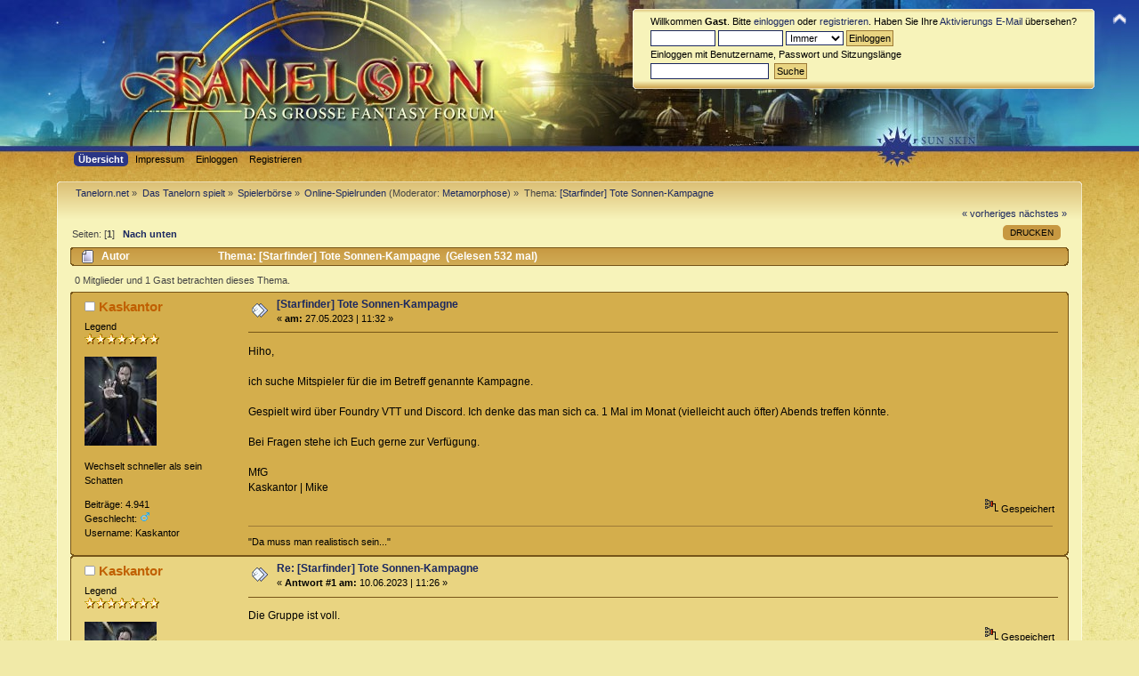

--- FILE ---
content_type: text/html; charset=ISO-8859-1
request_url: https://www.tanelorn.net/index.php?topic=125868.0
body_size: 5209
content:
<!DOCTYPE html PUBLIC "-//W3C//DTD XHTML 1.0 Transitional//EN" "http://www.w3.org/TR/xhtml1/DTD/xhtml1-transitional.dtd">
<html xmlns="http://www.w3.org/1999/xhtml">
<head>
    <meta name="viewport" content="width=device-width, initial-scale=1.0"><!-- time() = Thu, 29 Jan 2026 10:44:42 / $tanelorn_sunrise = Thu, 29 Jan 2026 08:00:24 / $tanelorn_sunset = Thu, 29 Jan 2026 17:01:40 / theme_variant2 = _Sun / theme_variant_url = _Sun/ / user_info[time_offset] = 0 -->
	<link rel="stylesheet" type="text/css" href="https://www.tanelorn.net/Themes/Curve_Tanelorn_Mobile/css/index_Sun.css?fin20" />
	<link rel="stylesheet" type="text/css" href="/Themes/default/css/webkit.css" />
	<script type="text/javascript" src="https://www.tanelorn.net/Themes/Curve_Tanelorn_Mobile/scripts/jquery-2.0.3.min.js"></script>
	<script type="text/javascript" src="https://www.tanelorn.net/Themes/Curve_Tanelorn_Mobile/scripts/superfish.js"></script>
	<script type="text/javascript" src="https://www.tanelorn.net/Themes/Curve_Tanelorn_Mobile/scripts/hoverIntent.js"></script>
	<script type="text/javascript">

		$(document).ready(function() {
			$("ul.dropmenu").superfish();
		});

	</script>

	<script type="text/javascript" src="/Themes/default/scripts/script.js?fin20"></script>
	<script type="text/javascript" src="https://www.tanelorn.net/Themes/Curve_Tanelorn_Mobile/scripts/theme.js?fin20"></script>
	<script type="text/javascript"><!-- // --><![CDATA[
		var smf_theme_url = "https://www.tanelorn.net/Themes/Curve_Tanelorn_Mobile";
		var smf_default_theme_url = "/Themes/default";
		var smf_images_url = "https://www.tanelorn.net/Themes/Curve_Tanelorn_Mobile/images";
		var variant_images_url = "https://www.tanelorn.net/Themes/Curve_Tanelorn_Mobile/images/_Sun";
		var smf_scripturl = "https://www.tanelorn.net/index.php";
		var smf_iso_case_folding = false;
		var smf_charset = "ISO-8859-1";
		var ajax_notification_text = "Lade...";
		var ajax_notification_cancel_text = "Abbrechen";
	// ]]></script>
	<meta http-equiv="Content-Type" content="text/html; charset=ISO-8859-1" />
	<meta name="description" content="[Starfinder] Tote Sonnen-Kampagne" />
	<title>[Starfinder] Tote Sonnen-Kampagne</title>
	<link rel="canonical" href="https://www.tanelorn.net/index.php?topic=125868.0" />
	<link rel="help" href="https://www.tanelorn.net/index.php?action=help" />
	<link rel="search" href="https://www.tanelorn.net/index.php?action=search" />
	<link rel="contents" href="https://www.tanelorn.net/index.php" />
	<link rel="alternate" type="application/rss+xml" title="Tanelorn.net - RSS" href="https://www.tanelorn.net/index.php?type=rss;action=.xml" />
	<link rel="prev" href="https://www.tanelorn.net/index.php?topic=125868.0;prev_next=prev" />
	<link rel="next" href="https://www.tanelorn.net/index.php?topic=125868.0;prev_next=next" />
	<link rel="index" href="https://www.tanelorn.net/index.php?board=589.0" />
    <link rel="icon" type="image/gif" href="https://www.tanelorn.net/Themes/Curve_Tanelorn_Mobile/images/favicon_gold.gif" /><!-- --><!-- -->
</head>
<body>
  <div id="wrapper" style="width: 100% !important; overflow: hidden;">
   <a href="https://www.tanelorn.net/index.php" style="position:relative; top:0px; left:0px;"><img id="tanelornlogo" src="https://www.tanelorn.net/Themes/Curve_Tanelorn_Mobile/images/_Sun/theme/header2.jpg" alt="Tanelorn.net" /></a>
  </div>

		<div id="top_section" style="position:absolute; top:0px; right:0px;">
			<img id="upshrink" src="https://www.tanelorn.net/Themes/Curve_Tanelorn_Mobile/images/upshrink.png" alt="*" title="Ein- oder Ausklappen der Kopfzeile" style="display: none;" />
		</div>
		<div id="header" class="middletext windowbg3"  style="position:absolute; top:10px; right:50px;">
			<div class="frame user">
				<script type="text/javascript" src="/Themes/default/scripts/sha1.js"></script>
				<form id="guest_form" action="https://www.tanelorn.net/index.php?action=login2" method="post" accept-charset="ISO-8859-1"  onsubmit="hashLoginPassword(this, '5b547e1371c8cd6be057d41ae9ce3981');">
					<div class="info">Willkommen <strong>Gast</strong>. Bitte <a href="https://www.tanelorn.net/index.php?action=login">einloggen</a> oder <a href="https://www.tanelorn.net/index.php?action=register">registrieren</a>.
Haben Sie Ihre <a href="https://www.tanelorn.net/index.php?action=activate">Aktivierungs E-Mail</a> übersehen?</div>
					<input type="text" name="user" size="10" class="input_text" />
					<input type="password" name="passwrd" size="10" class="input_password" />
					<select name="cookielength">
						<option value="60">1 Stunde</option>
						<option value="1440">1 Tag</option>
						<option value="10080">1 Woche</option>
						<option value="43200">1 Monat</option>
						<option value="-1" selected="selected">Immer</option>
					</select>
					<input type="submit" value="Einloggen" class="button_submit" /><br />
					<div class="info">Einloggen mit Benutzername, Passwort und Sitzungslänge</div>
					<input type="hidden" name="hash_passwrd" value="" /><input type="hidden" name="c07f343142" value="5b547e1371c8cd6be057d41ae9ce3981" />
				</form>
				<form id="search_form" action="https://www.tanelorn.net/index.php?action=search2" method="post" accept-charset="ISO-8859-1">
					<input type="text" name="search" value="" class="input_text" />&nbsp;
					<input type="submit" name="submit" value="Suche" class="button_submit" />
					<input type="hidden" name="advanced" value="0" />
					<input type="hidden" name="topic" value="125868" />
				</form>
			</div>
		<script type="text/javascript"><!-- // --><![CDATA[
			var oMainHeaderToggle = new smc_Toggle({
				bToggleEnabled: true,
				bCurrentlyCollapsed: false,
				aSwappableContainers: [
					'header'
				],
				aSwapImages: [
					{
						sId: 'upshrink',
						srcExpanded: smf_images_url + '/upshrink.png',
						altExpanded: 'Ein- oder Ausklappen der Kopfzeile',
						srcCollapsed: smf_images_url + '/upshrink2.png',
						altCollapsed: 'Ein- oder Ausklappen der Kopfzeile'
					}
				],
				oThemeOptions: {
					bUseThemeSettings: false,
					sOptionName: 'collapse_header',
					sSessionVar: 'c07f343142',
					sSessionId: '5b547e1371c8cd6be057d41ae9ce3981'
				},
				oCookieOptions: {
					bUseCookie: true,
					sCookieName: 'upshrink'
				}
			});
		// ]]></script>
		</div>
<div id="wrapper" style="width: 90%; position:relative; top:-17px;">
		<div id="main_menu">
			<ul class="dropmenu" id="menu_nav">
				<li id="button_home">
					<a class="active firstlevel" href="https://www.tanelorn.net/index.php">
						<span class="last firstlevel">Übersicht</span>
					</a>
				</li>
				<li id="button_tanelorn_impressum">
					<a class="firstlevel" href="https://www.tanelorn.net/index.php/topic,37643.0.html">
						<span class="firstlevel">Impressum</span>
					</a>
					<ul>
						<li>
							<a href="https://www.tanelorn.net/index.php/topic,115469.0.html">
								<span>Impressum</span>
							</a>
						</li>
						<li>
							<a href="https://www.tanelorn.net/index.php/topic,115470.0.html">
								<span>Datenschutz</span>
							</a>
						</li>
						<li>
							<a href="https://www.tanelorn.net/index.php/topic,115467.0.html">
								<span>Hausordnung</span>
							</a>
						</li>
					</ul>
				</li>
				<li id="button_login">
					<a class="firstlevel" href="https://www.tanelorn.net/index.php?action=login">
						<span class="firstlevel">Einloggen</span>
					</a>
				</li>
				<li id="button_register">
					<a class="firstlevel" href="https://www.tanelorn.net/index.php?action=register">
						<span class="last firstlevel">Registrieren</span>
					</a>
				</li>
			</ul>
		</div>
</div>
<br/>

<div id="wrapper" style="width: 90%;">
	<div id="content_section"><div class="frame">
		<div id="main_content_section">
	<div class="navigate_section">
		<ul>
			<li>
				<a href="https://www.tanelorn.net/index.php"><span>Tanelorn.net</span></a> &#187;
			</li>
			<li>
				<a href="https://www.tanelorn.net/index.php#c34"><span>Das Tanelorn spielt</span></a> &#187;
			</li>
			<li>
				<a href="https://www.tanelorn.net/index.php?board=148.0"><span>Spielerbörse</span></a> &#187;
			</li>
			<li>
				<a href="https://www.tanelorn.net/index.php?board=589.0"><span>Online-Spielrunden</span></a> (Moderator: <a href="https://www.tanelorn.net/index.php?action=profile;u=11711" title="Moderator">Metamorphose</a>) &#187;
			</li>
			<li class="last">Thema: 
				<a href="https://www.tanelorn.net/index.php?topic=125868.0"><span>[Starfinder] Tote Sonnen-Kampagne</span></a>
			</li>
		</ul>
	</div>
			<a id="top"></a>
			<a id="msg135162307"></a>
			<div class="pagesection">
				<div class="nextlinks"><a href="https://www.tanelorn.net/index.php?topic=125868.0;prev_next=prev#new">« vorheriges</a> <a href="https://www.tanelorn.net/index.php?topic=125868.0;prev_next=next#new">nächstes »</a></div>
		<div class="buttonlist floatright">
			<ul>
				<li><a class="button_strip_print" href="https://www.tanelorn.net/index.php?action=printpage;topic=125868.0" rel="new_win nofollow"><span class="last">Drucken</span></a></li>
			</ul>
		</div>
				<div class="pagelinks floatleft">Seiten: [<strong>1</strong>]   &nbsp;&nbsp;<a href="#lastPost"><strong>Nach unten</strong></a></div>
			</div>
			<div id="forumposts">
				<div class="cat_bar">
					<h3 class="catbg">
						<img src="https://www.tanelorn.net/Themes/Curve_Tanelorn_Mobile/images/topic/normal_post.gif" align="bottom" alt="" />
						<span id="author">Autor</span>
						Thema: [Starfinder] Tote Sonnen-Kampagne &nbsp;(Gelesen 532 mal)
					</h3>
				</div>
				<p id="whoisviewing" class="smalltext">0 Mitglieder und 1 Gast betrachten dieses Thema.
				</p>
				<form action="https://www.tanelorn.net/index.php?action=quickmod2;topic=125868.0" method="post" accept-charset="ISO-8859-1" name="quickModForm" id="quickModForm" style="margin: 0;" onsubmit="return oQuickModify.bInEditMode ? oQuickModify.modifySave('5b547e1371c8cd6be057d41ae9ce3981', 'c07f343142') : false">
				<div class="windowbg">
					<span class="topslice"><span></span></span>
					<div class="post_wrapper">
						<div class="poster">
							<h4>
								<img src="https://www.tanelorn.net/Themes/Curve_Tanelorn_Mobile/images/useroff.gif" alt="Offline" />
								<a href="https://www.tanelorn.net/index.php?action=profile;u=11729" title="Profil anzeigen von Kaskantor">Kaskantor</a>
							</h4>
							<ul class="reset smalltext" id="msg_135162307_extra_info">
								<li class="postgroup">Legend</li>
								<li class="stars"><img src="https://www.tanelorn.net/Themes/Curve_Tanelorn_Mobile/images/star.gif" alt="*" /><img src="https://www.tanelorn.net/Themes/Curve_Tanelorn_Mobile/images/star.gif" alt="*" /><img src="https://www.tanelorn.net/Themes/Curve_Tanelorn_Mobile/images/star.gif" alt="*" /><img src="https://www.tanelorn.net/Themes/Curve_Tanelorn_Mobile/images/star.gif" alt="*" /><img src="https://www.tanelorn.net/Themes/Curve_Tanelorn_Mobile/images/star.gif" alt="*" /><img src="https://www.tanelorn.net/Themes/Curve_Tanelorn_Mobile/images/star.gif" alt="*" /><img src="https://www.tanelorn.net/Themes/Curve_Tanelorn_Mobile/images/star.gif" alt="*" /></li>
								<li class="avatar">
									<a href="https://www.tanelorn.net/index.php?action=profile;u=11729">
										<img class="avatar" src="https://www.tanelorn.net/index.php?action=dlattach;attach=33285;type=avatar" alt="" />
									</a>
								</li>
								<li class="blurb">Wechselt schneller als sein Schatten</li>
								<li class="postcount">Beiträge: 4.941</li>
								<li class="gender">Geschlecht: <img class="gender" src="https://www.tanelorn.net/Themes/Curve_Tanelorn_Mobile/images/Male.gif" alt="Männlich" /></li>
								<li class="username">Username: Kaskantor</li>
								<li class="profile">
									<ul>
									</ul>
								</li>
							</ul>
						</div>
						<div class="postarea">
							<div class="flow_hidden">
								<div class="keyinfo">
									<div class="messageicon">
										<img src="https://www.tanelorn.net/Themes/Curve_Tanelorn_Mobile/images/post/xx.gif" alt="" />
									</div>
									<h5 id="subject_135162307">
										<a href="https://www.tanelorn.net/index.php?topic=125868.msg135162307#msg135162307" rel="nofollow">[Starfinder] Tote Sonnen-Kampagne</a>
									</h5>
									<div class="smalltext">&#171; <strong> am:</strong> 27.05.2023 | 11:32 &#187;</div>
									<div id="msg_135162307_quick_mod"></div>
								</div>
							</div>
							<div class="post">
								<div class="inner" id="msg_135162307">Hiho,<br /><br />ich suche Mitspieler für die im Betreff genannte Kampagne.<br /><br />Gespielt wird über Foundry VTT und Discord. Ich denke das man sich ca. 1 Mal im Monat (vielleicht auch öfter) Abends treffen könnte.<br /><br />Bei Fragen stehe ich Euch gerne zur Verfügung.<br /><br />MfG <br />Kaskantor | Mike<br /></div>
							</div>
						</div>
						<div class="moderatorbar">
							<div class="smalltext modified" id="modified_135162307">
							</div>
							<div class="smalltext reportlinks">
								<img src="https://www.tanelorn.net/Themes/Curve_Tanelorn_Mobile/images/ip.gif" alt="" />
								Gespeichert
							</div>
							<div class="signature" id="msg_135162307_signature">&quot;Da muss man realistisch sein...&quot;</div>
						</div>
					</div>
					<span class="botslice"><span></span></span>
				</div>
				<hr class="post_separator" />
				<a id="msg135164397"></a>
				<div class="windowbg2">
					<span class="topslice"><span></span></span>
					<div class="post_wrapper">
						<div class="poster">
							<h4>
								<img src="https://www.tanelorn.net/Themes/Curve_Tanelorn_Mobile/images/useroff.gif" alt="Offline" />
								<a href="https://www.tanelorn.net/index.php?action=profile;u=11729" title="Profil anzeigen von Kaskantor">Kaskantor</a>
							</h4>
							<ul class="reset smalltext" id="msg_135164397_extra_info">
								<li class="postgroup">Legend</li>
								<li class="stars"><img src="https://www.tanelorn.net/Themes/Curve_Tanelorn_Mobile/images/star.gif" alt="*" /><img src="https://www.tanelorn.net/Themes/Curve_Tanelorn_Mobile/images/star.gif" alt="*" /><img src="https://www.tanelorn.net/Themes/Curve_Tanelorn_Mobile/images/star.gif" alt="*" /><img src="https://www.tanelorn.net/Themes/Curve_Tanelorn_Mobile/images/star.gif" alt="*" /><img src="https://www.tanelorn.net/Themes/Curve_Tanelorn_Mobile/images/star.gif" alt="*" /><img src="https://www.tanelorn.net/Themes/Curve_Tanelorn_Mobile/images/star.gif" alt="*" /><img src="https://www.tanelorn.net/Themes/Curve_Tanelorn_Mobile/images/star.gif" alt="*" /></li>
								<li class="avatar">
									<a href="https://www.tanelorn.net/index.php?action=profile;u=11729">
										<img class="avatar" src="https://www.tanelorn.net/index.php?action=dlattach;attach=33285;type=avatar" alt="" />
									</a>
								</li>
								<li class="blurb">Wechselt schneller als sein Schatten</li>
								<li class="postcount">Beiträge: 4.941</li>
								<li class="gender">Geschlecht: <img class="gender" src="https://www.tanelorn.net/Themes/Curve_Tanelorn_Mobile/images/Male.gif" alt="Männlich" /></li>
								<li class="username">Username: Kaskantor</li>
								<li class="profile">
									<ul>
									</ul>
								</li>
							</ul>
						</div>
						<div class="postarea">
							<div class="flow_hidden">
								<div class="keyinfo">
									<div class="messageicon">
										<img src="https://www.tanelorn.net/Themes/Curve_Tanelorn_Mobile/images/post/xx.gif" alt="" />
									</div>
									<h5 id="subject_135164397">
										<a href="https://www.tanelorn.net/index.php?topic=125868.msg135164397#msg135164397" rel="nofollow">Re: [Starfinder] Tote Sonnen-Kampagne</a>
									</h5>
									<div class="smalltext">&#171; <strong>Antwort #1 am:</strong> 10.06.2023 | 11:26 &#187;</div>
									<div id="msg_135164397_quick_mod"></div>
								</div>
							</div>
							<div class="post">
								<div class="inner" id="msg_135164397">Die Gruppe ist voll. <br /></div>
							</div>
						</div>
						<div class="moderatorbar">
							<div class="smalltext modified" id="modified_135164397">
							</div>
							<div class="smalltext reportlinks">
								<img src="https://www.tanelorn.net/Themes/Curve_Tanelorn_Mobile/images/ip.gif" alt="" />
								Gespeichert
							</div>
							<div class="signature" id="msg_135164397_signature">&quot;Da muss man realistisch sein...&quot;</div>
						</div>
					</div>
					<span class="botslice"><span></span></span>
				</div>
				<hr class="post_separator" />
				</form>
			</div>
			<a id="lastPost"></a>
			<div class="pagesection">
				
		<div class="buttonlist floatright">
			<ul>
				<li><a class="button_strip_print" href="https://www.tanelorn.net/index.php?action=printpage;topic=125868.0" rel="new_win nofollow"><span class="last">Drucken</span></a></li>
			</ul>
		</div>
				<div class="pagelinks floatleft">Seiten: [<strong>1</strong>]   &nbsp;&nbsp;<a href="#top"><strong>Nach oben</strong></a></div>
				<div class="nextlinks_bottom"><a href="https://www.tanelorn.net/index.php?topic=125868.0;prev_next=prev#new">« vorheriges</a> <a href="https://www.tanelorn.net/index.php?topic=125868.0;prev_next=next#new">nächstes »</a></div>
			</div>
	<div class="navigate_section">
		<ul>
			<li>
				<a href="https://www.tanelorn.net/index.php"><span>Tanelorn.net</span></a> &#187;
			</li>
			<li>
				<a href="https://www.tanelorn.net/index.php#c34"><span>Das Tanelorn spielt</span></a> &#187;
			</li>
			<li>
				<a href="https://www.tanelorn.net/index.php?board=148.0"><span>Spielerbörse</span></a> &#187;
			</li>
			<li>
				<a href="https://www.tanelorn.net/index.php?board=589.0"><span>Online-Spielrunden</span></a> (Moderator: <a href="https://www.tanelorn.net/index.php?action=profile;u=11711" title="Moderator">Metamorphose</a>) &#187;
			</li>
			<li class="last">Thema: 
				<a href="https://www.tanelorn.net/index.php?topic=125868.0"><span>[Starfinder] Tote Sonnen-Kampagne</span></a>
			</li>
		</ul>
	</div>
			<div id="moderationbuttons"></div>
			<div class="plainbox" id="display_jump_to">&nbsp;</div>
		<br class="clear" />
				<script type="text/javascript" src="/Themes/default/scripts/topic.js"></script>
				<script type="text/javascript"><!-- // --><![CDATA[
					if ('XMLHttpRequest' in window)
					{
						var oQuickModify = new QuickModify({
							sScriptUrl: smf_scripturl,
							bShowModify: true,
							iTopicId: 125868,
							sTemplateBodyEdit: '\n\t\t\t\t\t\t\t\t<div id="quick_edit_body_container" style="width: 90%">\n\t\t\t\t\t\t\t\t\t<div id="error_box" style="padding: 4px;" class="error"><' + '/div>\n\t\t\t\t\t\t\t\t\t<textarea class="editor" name="message" rows="12" style="width: 100%; margin-bottom: 10px;" tabindex="1">%body%<' + '/textarea><br />\n\t\t\t\t\t\t\t\t\t<input type="hidden" name="c07f343142" value="5b547e1371c8cd6be057d41ae9ce3981" />\n\t\t\t\t\t\t\t\t\t<input type="hidden" name="topic" value="125868" />\n\t\t\t\t\t\t\t\t\t<input type="hidden" name="msg" value="%msg_id%" />\n\t\t\t\t\t\t\t\t\t<div class="righttext">\n\t\t\t\t\t\t\t\t\t\t<input type="submit" name="post" value="Speichern" tabindex="2" onclick="return oQuickModify.modifySave(\'5b547e1371c8cd6be057d41ae9ce3981\', \'c07f343142\');" accesskey="s" class="button_submit" />&nbsp;&nbsp;<input type="submit" name="cancel" value="Abbrechen" tabindex="3" onclick="return oQuickModify.modifyCancel();" class="button_submit" />\n\t\t\t\t\t\t\t\t\t<' + '/div>\n\t\t\t\t\t\t\t\t<' + '/div>',
							sTemplateSubjectEdit: '<input type="text" style="width: 90%;" name="subject" value="%subject%" size="80" maxlength="80" tabindex="4" class="input_text" />',
							sTemplateBodyNormal: '%body%',
							sTemplateSubjectNormal: '<a hr'+'ef="https://www.tanelorn.net/index.php'+'?topic=125868.msg%msg_id%#msg%msg_id%" rel="nofollow">%subject%<' + '/a>',
							sTemplateTopSubject: 'Thema: %subject% &nbsp;(Gelesen 532 mal)',
							sErrorBorderStyle: '1px solid red'
						});

						aJumpTo[aJumpTo.length] = new JumpTo({
							sContainerId: "display_jump_to",
							sJumpToTemplate: "<label class=\"smalltext\" for=\"%select_id%\">Gehe zu:<" + "/label> %dropdown_list%",
							iCurBoardId: 589,
							iCurBoardChildLevel: 1,
							sCurBoardName: "Online-Spielrunden",
							sBoardChildLevelIndicator: "==",
							sBoardPrefix: "=> ",
							sCatSeparator: "-----------------------------",
							sCatPrefix: "",
							sGoButtonLabel: "Los"
						});

						aIconLists[aIconLists.length] = new IconList({
							sBackReference: "aIconLists[" + aIconLists.length + "]",
							sIconIdPrefix: "msg_icon_",
							sScriptUrl: smf_scripturl,
							bShowModify: true,
							iBoardId: 589,
							iTopicId: 125868,
							sSessionId: "5b547e1371c8cd6be057d41ae9ce3981",
							sSessionVar: "c07f343142",
							sLabelIconList: "Nachrichten Icon",
							sBoxBackground: "transparent",
							sBoxBackgroundHover: "#ffffff",
							iBoxBorderWidthHover: 1,
							sBoxBorderColorHover: "#adadad" ,
							sContainerBackground: "#ffffff",
							sContainerBorder: "1px solid #adadad",
							sItemBorder: "1px solid #ffffff",
							sItemBorderHover: "1px dotted gray",
							sItemBackground: "transparent",
							sItemBackgroundHover: "#e0e0f0"
						});
					}
				// ]]></script>
		</div>
	</div></div>
	<div id="footer_section"><div class="frame">
		<ul class="reset">
			<li class="copyright">
			<span class="smalltext" style="display: inline; visibility: visible; font-family: Verdana, Arial, sans-serif;"><a href="https://www.tanelorn.net/index.php?action=credits" title="Simple Machines Forum" target="_blank" class="new_win">SMF 2.0.15</a> |
<a href="http://www.simplemachines.org/about/smf/license.php" title="Lizenz" target="_blank" class="new_win">SMF &copy; 2013</a>, <a href="http://www.simplemachines.org" title="Simple Machines" target="_blank" class="new_win">Simple Machines</a>
			</span></li>
			<li><a id="button_xhtml" href="http://validator.w3.org/check?uri=referer" target="_blank" class="new_win" title="Prüfe XHTML 1.0"><span>XHTML</span></a></li>
			<li><a id="button_rss" href="https://www.tanelorn.net/index.php?action=.xml;type=rss" class="new_win"><span>RSS</span></a></li>
			<li class="last"><a id="button_wap2" href="https://www.tanelorn.net/index.php?wap2" class="new_win"><span>WAP2</span></a></li>
		</ul>
	</div></div>
</div>
</body></html>

--- FILE ---
content_type: image/svg+xml
request_url: https://www.tanelorn.net/Themes/Curve_Tanelorn_Mobile/images/_Sun/theme/main_block_60.svg
body_size: 336
content:
<?xml version="1.0"?>
<!DOCTYPE svg PUBLIC "-//W3C//DTD SVG 1.1//EN" "http://www.w3.org/Graphics/SVG/1.1/DTD/svg11.dtd">
<svg version="1.1" xmlns="http://www.w3.org/2000/svg">
  <rect x="-0.3" y="-0.3" width="100%" height="100%" rx="6" ry="6" fill="#E9D481" stroke="#765518" stroke-width="1.7" shape-rendering="crispEdges" />
</svg>